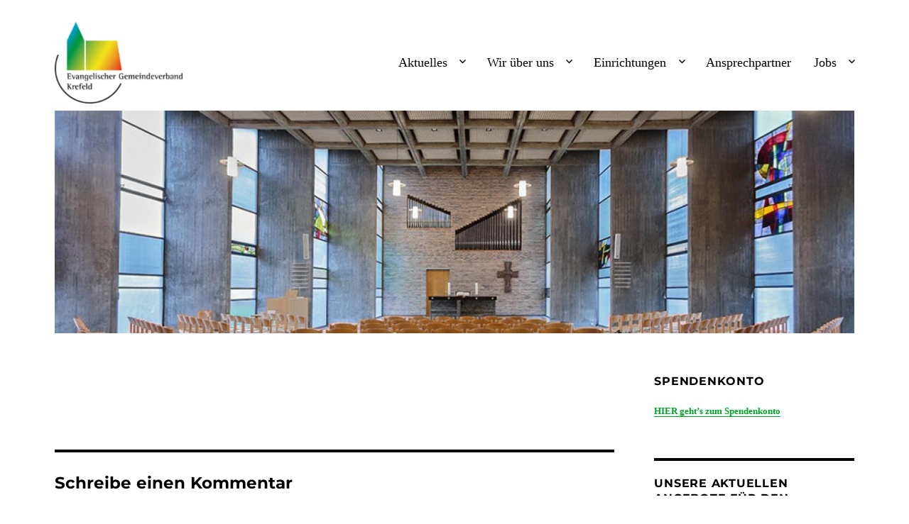

--- FILE ---
content_type: text/html; charset=UTF-8
request_url: https://www.gemeindeverband-krefeld.de/parishes/122-am-herbertzhof/
body_size: 12303
content:
<!DOCTYPE html>
<html lang="de" class="no-js">
<head>
	<meta charset="UTF-8">
	<meta name="viewport" content="width=device-width, initial-scale=1.0">
	<link rel="profile" href="https://gmpg.org/xfn/11">
		<link rel="pingback" href="https://www.gemeindeverband-krefeld.de/xmlrpc.php">
		<script>(function(html){html.className = html.className.replace(/\bno-js\b/,'js')})(document.documentElement);</script>
<meta name='robots' content='index, follow, max-image-preview:large, max-snippet:-1, max-video-preview:-1' />
	<style>img:is([sizes="auto" i], [sizes^="auto," i]) { contain-intrinsic-size: 3000px 1500px }</style>
	
	<!-- This site is optimized with the Yoast SEO plugin v26.1.1 - https://yoast.com/wordpress/plugins/seo/ -->
	<title>122 Am Herbertzhof -</title>
	<link rel="canonical" href="https://www.gemeindeverband-krefeld.de/parishes/122-am-herbertzhof/" />
	<meta property="og:locale" content="de_DE" />
	<meta property="og:type" content="article" />
	<meta property="og:title" content="122 Am Herbertzhof -" />
	<meta property="og:url" content="https://www.gemeindeverband-krefeld.de/parishes/122-am-herbertzhof/" />
	<meta name="twitter:card" content="summary_large_image" />
	<script type="application/ld+json" class="yoast-schema-graph">{"@context":"https://schema.org","@graph":[{"@type":"WebPage","@id":"https://www.gemeindeverband-krefeld.de/parishes/122-am-herbertzhof/","url":"https://www.gemeindeverband-krefeld.de/parishes/122-am-herbertzhof/","name":"122 Am Herbertzhof -","isPartOf":{"@id":"https://www.gemeindeverband-krefeld.de/#website"},"datePublished":"2022-12-07T13:12:57+00:00","breadcrumb":{"@id":"https://www.gemeindeverband-krefeld.de/parishes/122-am-herbertzhof/#breadcrumb"},"inLanguage":"de","potentialAction":[{"@type":"ReadAction","target":["https://www.gemeindeverband-krefeld.de/parishes/122-am-herbertzhof/"]}]},{"@type":"BreadcrumbList","@id":"https://www.gemeindeverband-krefeld.de/parishes/122-am-herbertzhof/#breadcrumb","itemListElement":[{"@type":"ListItem","position":1,"name":"Startseite","item":"https://www.gemeindeverband-krefeld.de/"},{"@type":"ListItem","position":2,"name":"Parishes","item":"https://www.gemeindeverband-krefeld.de/parishes/"},{"@type":"ListItem","position":3,"name":"122 Am Herbertzhof"}]},{"@type":"WebSite","@id":"https://www.gemeindeverband-krefeld.de/#website","url":"https://www.gemeindeverband-krefeld.de/","name":"","description":"","publisher":{"@id":"https://www.gemeindeverband-krefeld.de/#organization"},"potentialAction":[{"@type":"SearchAction","target":{"@type":"EntryPoint","urlTemplate":"https://www.gemeindeverband-krefeld.de/?s={search_term_string}"},"query-input":{"@type":"PropertyValueSpecification","valueRequired":true,"valueName":"search_term_string"}}],"inLanguage":"de"},{"@type":"Organization","@id":"https://www.gemeindeverband-krefeld.de/#organization","name":"Ev. Gemeindeverband Krefeld","url":"https://www.gemeindeverband-krefeld.de/","logo":{"@type":"ImageObject","inLanguage":"de","@id":"https://www.gemeindeverband-krefeld.de/#/schema/logo/image/","url":"https://www.gemeindeverband-krefeld.de/wp-content/uploads/2019/05/evangelischer-gemeindeverband-krefeld.png","contentUrl":"https://www.gemeindeverband-krefeld.de/wp-content/uploads/2019/05/evangelischer-gemeindeverband-krefeld.png","width":216,"height":138,"caption":"Ev. Gemeindeverband Krefeld"},"image":{"@id":"https://www.gemeindeverband-krefeld.de/#/schema/logo/image/"}}]}</script>
	<!-- / Yoast SEO plugin. -->


<link rel="alternate" type="application/rss+xml" title=" &raquo; Feed" href="https://www.gemeindeverband-krefeld.de/feed/" />
<link rel="alternate" type="application/rss+xml" title=" &raquo; Kommentar-Feed" href="https://www.gemeindeverband-krefeld.de/comments/feed/" />
<link rel="alternate" type="application/rss+xml" title=" &raquo; 122 Am Herbertzhof-Kommentar-Feed" href="https://www.gemeindeverband-krefeld.de/parishes/122-am-herbertzhof/feed/" />
<script>
window._wpemojiSettings = {"baseUrl":"https:\/\/s.w.org\/images\/core\/emoji\/16.0.1\/72x72\/","ext":".png","svgUrl":"https:\/\/s.w.org\/images\/core\/emoji\/16.0.1\/svg\/","svgExt":".svg","source":{"concatemoji":"https:\/\/www.gemeindeverband-krefeld.de\/wp-includes\/js\/wp-emoji-release.min.js?ver=6.8.3"}};
/*! This file is auto-generated */
!function(s,n){var o,i,e;function c(e){try{var t={supportTests:e,timestamp:(new Date).valueOf()};sessionStorage.setItem(o,JSON.stringify(t))}catch(e){}}function p(e,t,n){e.clearRect(0,0,e.canvas.width,e.canvas.height),e.fillText(t,0,0);var t=new Uint32Array(e.getImageData(0,0,e.canvas.width,e.canvas.height).data),a=(e.clearRect(0,0,e.canvas.width,e.canvas.height),e.fillText(n,0,0),new Uint32Array(e.getImageData(0,0,e.canvas.width,e.canvas.height).data));return t.every(function(e,t){return e===a[t]})}function u(e,t){e.clearRect(0,0,e.canvas.width,e.canvas.height),e.fillText(t,0,0);for(var n=e.getImageData(16,16,1,1),a=0;a<n.data.length;a++)if(0!==n.data[a])return!1;return!0}function f(e,t,n,a){switch(t){case"flag":return n(e,"\ud83c\udff3\ufe0f\u200d\u26a7\ufe0f","\ud83c\udff3\ufe0f\u200b\u26a7\ufe0f")?!1:!n(e,"\ud83c\udde8\ud83c\uddf6","\ud83c\udde8\u200b\ud83c\uddf6")&&!n(e,"\ud83c\udff4\udb40\udc67\udb40\udc62\udb40\udc65\udb40\udc6e\udb40\udc67\udb40\udc7f","\ud83c\udff4\u200b\udb40\udc67\u200b\udb40\udc62\u200b\udb40\udc65\u200b\udb40\udc6e\u200b\udb40\udc67\u200b\udb40\udc7f");case"emoji":return!a(e,"\ud83e\udedf")}return!1}function g(e,t,n,a){var r="undefined"!=typeof WorkerGlobalScope&&self instanceof WorkerGlobalScope?new OffscreenCanvas(300,150):s.createElement("canvas"),o=r.getContext("2d",{willReadFrequently:!0}),i=(o.textBaseline="top",o.font="600 32px Arial",{});return e.forEach(function(e){i[e]=t(o,e,n,a)}),i}function t(e){var t=s.createElement("script");t.src=e,t.defer=!0,s.head.appendChild(t)}"undefined"!=typeof Promise&&(o="wpEmojiSettingsSupports",i=["flag","emoji"],n.supports={everything:!0,everythingExceptFlag:!0},e=new Promise(function(e){s.addEventListener("DOMContentLoaded",e,{once:!0})}),new Promise(function(t){var n=function(){try{var e=JSON.parse(sessionStorage.getItem(o));if("object"==typeof e&&"number"==typeof e.timestamp&&(new Date).valueOf()<e.timestamp+604800&&"object"==typeof e.supportTests)return e.supportTests}catch(e){}return null}();if(!n){if("undefined"!=typeof Worker&&"undefined"!=typeof OffscreenCanvas&&"undefined"!=typeof URL&&URL.createObjectURL&&"undefined"!=typeof Blob)try{var e="postMessage("+g.toString()+"("+[JSON.stringify(i),f.toString(),p.toString(),u.toString()].join(",")+"));",a=new Blob([e],{type:"text/javascript"}),r=new Worker(URL.createObjectURL(a),{name:"wpTestEmojiSupports"});return void(r.onmessage=function(e){c(n=e.data),r.terminate(),t(n)})}catch(e){}c(n=g(i,f,p,u))}t(n)}).then(function(e){for(var t in e)n.supports[t]=e[t],n.supports.everything=n.supports.everything&&n.supports[t],"flag"!==t&&(n.supports.everythingExceptFlag=n.supports.everythingExceptFlag&&n.supports[t]);n.supports.everythingExceptFlag=n.supports.everythingExceptFlag&&!n.supports.flag,n.DOMReady=!1,n.readyCallback=function(){n.DOMReady=!0}}).then(function(){return e}).then(function(){var e;n.supports.everything||(n.readyCallback(),(e=n.source||{}).concatemoji?t(e.concatemoji):e.wpemoji&&e.twemoji&&(t(e.twemoji),t(e.wpemoji)))}))}((window,document),window._wpemojiSettings);
</script>
<style id='wp-emoji-styles-inline-css'>

	img.wp-smiley, img.emoji {
		display: inline !important;
		border: none !important;
		box-shadow: none !important;
		height: 1em !important;
		width: 1em !important;
		margin: 0 0.07em !important;
		vertical-align: -0.1em !important;
		background: none !important;
		padding: 0 !important;
	}
</style>
<link rel='stylesheet' id='wp-block-library-css' href='https://www.gemeindeverband-krefeld.de/wp-includes/css/dist/block-library/style.min.css?ver=6.8.3' media='all' />
<style id='wp-block-library-theme-inline-css'>
.wp-block-audio :where(figcaption){color:#555;font-size:13px;text-align:center}.is-dark-theme .wp-block-audio :where(figcaption){color:#ffffffa6}.wp-block-audio{margin:0 0 1em}.wp-block-code{border:1px solid #ccc;border-radius:4px;font-family:Menlo,Consolas,monaco,monospace;padding:.8em 1em}.wp-block-embed :where(figcaption){color:#555;font-size:13px;text-align:center}.is-dark-theme .wp-block-embed :where(figcaption){color:#ffffffa6}.wp-block-embed{margin:0 0 1em}.blocks-gallery-caption{color:#555;font-size:13px;text-align:center}.is-dark-theme .blocks-gallery-caption{color:#ffffffa6}:root :where(.wp-block-image figcaption){color:#555;font-size:13px;text-align:center}.is-dark-theme :root :where(.wp-block-image figcaption){color:#ffffffa6}.wp-block-image{margin:0 0 1em}.wp-block-pullquote{border-bottom:4px solid;border-top:4px solid;color:currentColor;margin-bottom:1.75em}.wp-block-pullquote cite,.wp-block-pullquote footer,.wp-block-pullquote__citation{color:currentColor;font-size:.8125em;font-style:normal;text-transform:uppercase}.wp-block-quote{border-left:.25em solid;margin:0 0 1.75em;padding-left:1em}.wp-block-quote cite,.wp-block-quote footer{color:currentColor;font-size:.8125em;font-style:normal;position:relative}.wp-block-quote:where(.has-text-align-right){border-left:none;border-right:.25em solid;padding-left:0;padding-right:1em}.wp-block-quote:where(.has-text-align-center){border:none;padding-left:0}.wp-block-quote.is-large,.wp-block-quote.is-style-large,.wp-block-quote:where(.is-style-plain){border:none}.wp-block-search .wp-block-search__label{font-weight:700}.wp-block-search__button{border:1px solid #ccc;padding:.375em .625em}:where(.wp-block-group.has-background){padding:1.25em 2.375em}.wp-block-separator.has-css-opacity{opacity:.4}.wp-block-separator{border:none;border-bottom:2px solid;margin-left:auto;margin-right:auto}.wp-block-separator.has-alpha-channel-opacity{opacity:1}.wp-block-separator:not(.is-style-wide):not(.is-style-dots){width:100px}.wp-block-separator.has-background:not(.is-style-dots){border-bottom:none;height:1px}.wp-block-separator.has-background:not(.is-style-wide):not(.is-style-dots){height:2px}.wp-block-table{margin:0 0 1em}.wp-block-table td,.wp-block-table th{word-break:normal}.wp-block-table :where(figcaption){color:#555;font-size:13px;text-align:center}.is-dark-theme .wp-block-table :where(figcaption){color:#ffffffa6}.wp-block-video :where(figcaption){color:#555;font-size:13px;text-align:center}.is-dark-theme .wp-block-video :where(figcaption){color:#ffffffa6}.wp-block-video{margin:0 0 1em}:root :where(.wp-block-template-part.has-background){margin-bottom:0;margin-top:0;padding:1.25em 2.375em}
</style>
<style id='classic-theme-styles-inline-css'>
/*! This file is auto-generated */
.wp-block-button__link{color:#fff;background-color:#32373c;border-radius:9999px;box-shadow:none;text-decoration:none;padding:calc(.667em + 2px) calc(1.333em + 2px);font-size:1.125em}.wp-block-file__button{background:#32373c;color:#fff;text-decoration:none}
</style>
<style id='global-styles-inline-css'>
:root{--wp--preset--aspect-ratio--square: 1;--wp--preset--aspect-ratio--4-3: 4/3;--wp--preset--aspect-ratio--3-4: 3/4;--wp--preset--aspect-ratio--3-2: 3/2;--wp--preset--aspect-ratio--2-3: 2/3;--wp--preset--aspect-ratio--16-9: 16/9;--wp--preset--aspect-ratio--9-16: 9/16;--wp--preset--color--black: #000000;--wp--preset--color--cyan-bluish-gray: #abb8c3;--wp--preset--color--white: #fff;--wp--preset--color--pale-pink: #f78da7;--wp--preset--color--vivid-red: #cf2e2e;--wp--preset--color--luminous-vivid-orange: #ff6900;--wp--preset--color--luminous-vivid-amber: #fcb900;--wp--preset--color--light-green-cyan: #7bdcb5;--wp--preset--color--vivid-green-cyan: #00d084;--wp--preset--color--pale-cyan-blue: #8ed1fc;--wp--preset--color--vivid-cyan-blue: #0693e3;--wp--preset--color--vivid-purple: #9b51e0;--wp--preset--color--dark-gray: #1a1a1a;--wp--preset--color--medium-gray: #686868;--wp--preset--color--light-gray: #e5e5e5;--wp--preset--color--blue-gray: #4d545c;--wp--preset--color--bright-blue: #007acc;--wp--preset--color--light-blue: #9adffd;--wp--preset--color--dark-brown: #402b30;--wp--preset--color--medium-brown: #774e24;--wp--preset--color--dark-red: #640c1f;--wp--preset--color--bright-red: #ff675f;--wp--preset--color--yellow: #ffef8e;--wp--preset--gradient--vivid-cyan-blue-to-vivid-purple: linear-gradient(135deg,rgba(6,147,227,1) 0%,rgb(155,81,224) 100%);--wp--preset--gradient--light-green-cyan-to-vivid-green-cyan: linear-gradient(135deg,rgb(122,220,180) 0%,rgb(0,208,130) 100%);--wp--preset--gradient--luminous-vivid-amber-to-luminous-vivid-orange: linear-gradient(135deg,rgba(252,185,0,1) 0%,rgba(255,105,0,1) 100%);--wp--preset--gradient--luminous-vivid-orange-to-vivid-red: linear-gradient(135deg,rgba(255,105,0,1) 0%,rgb(207,46,46) 100%);--wp--preset--gradient--very-light-gray-to-cyan-bluish-gray: linear-gradient(135deg,rgb(238,238,238) 0%,rgb(169,184,195) 100%);--wp--preset--gradient--cool-to-warm-spectrum: linear-gradient(135deg,rgb(74,234,220) 0%,rgb(151,120,209) 20%,rgb(207,42,186) 40%,rgb(238,44,130) 60%,rgb(251,105,98) 80%,rgb(254,248,76) 100%);--wp--preset--gradient--blush-light-purple: linear-gradient(135deg,rgb(255,206,236) 0%,rgb(152,150,240) 100%);--wp--preset--gradient--blush-bordeaux: linear-gradient(135deg,rgb(254,205,165) 0%,rgb(254,45,45) 50%,rgb(107,0,62) 100%);--wp--preset--gradient--luminous-dusk: linear-gradient(135deg,rgb(255,203,112) 0%,rgb(199,81,192) 50%,rgb(65,88,208) 100%);--wp--preset--gradient--pale-ocean: linear-gradient(135deg,rgb(255,245,203) 0%,rgb(182,227,212) 50%,rgb(51,167,181) 100%);--wp--preset--gradient--electric-grass: linear-gradient(135deg,rgb(202,248,128) 0%,rgb(113,206,126) 100%);--wp--preset--gradient--midnight: linear-gradient(135deg,rgb(2,3,129) 0%,rgb(40,116,252) 100%);--wp--preset--font-size--small: 13px;--wp--preset--font-size--medium: 20px;--wp--preset--font-size--large: 36px;--wp--preset--font-size--x-large: 42px;--wp--preset--spacing--20: 0.44rem;--wp--preset--spacing--30: 0.67rem;--wp--preset--spacing--40: 1rem;--wp--preset--spacing--50: 1.5rem;--wp--preset--spacing--60: 2.25rem;--wp--preset--spacing--70: 3.38rem;--wp--preset--spacing--80: 5.06rem;--wp--preset--shadow--natural: 6px 6px 9px rgba(0, 0, 0, 0.2);--wp--preset--shadow--deep: 12px 12px 50px rgba(0, 0, 0, 0.4);--wp--preset--shadow--sharp: 6px 6px 0px rgba(0, 0, 0, 0.2);--wp--preset--shadow--outlined: 6px 6px 0px -3px rgba(255, 255, 255, 1), 6px 6px rgba(0, 0, 0, 1);--wp--preset--shadow--crisp: 6px 6px 0px rgba(0, 0, 0, 1);}:where(.is-layout-flex){gap: 0.5em;}:where(.is-layout-grid){gap: 0.5em;}body .is-layout-flex{display: flex;}.is-layout-flex{flex-wrap: wrap;align-items: center;}.is-layout-flex > :is(*, div){margin: 0;}body .is-layout-grid{display: grid;}.is-layout-grid > :is(*, div){margin: 0;}:where(.wp-block-columns.is-layout-flex){gap: 2em;}:where(.wp-block-columns.is-layout-grid){gap: 2em;}:where(.wp-block-post-template.is-layout-flex){gap: 1.25em;}:where(.wp-block-post-template.is-layout-grid){gap: 1.25em;}.has-black-color{color: var(--wp--preset--color--black) !important;}.has-cyan-bluish-gray-color{color: var(--wp--preset--color--cyan-bluish-gray) !important;}.has-white-color{color: var(--wp--preset--color--white) !important;}.has-pale-pink-color{color: var(--wp--preset--color--pale-pink) !important;}.has-vivid-red-color{color: var(--wp--preset--color--vivid-red) !important;}.has-luminous-vivid-orange-color{color: var(--wp--preset--color--luminous-vivid-orange) !important;}.has-luminous-vivid-amber-color{color: var(--wp--preset--color--luminous-vivid-amber) !important;}.has-light-green-cyan-color{color: var(--wp--preset--color--light-green-cyan) !important;}.has-vivid-green-cyan-color{color: var(--wp--preset--color--vivid-green-cyan) !important;}.has-pale-cyan-blue-color{color: var(--wp--preset--color--pale-cyan-blue) !important;}.has-vivid-cyan-blue-color{color: var(--wp--preset--color--vivid-cyan-blue) !important;}.has-vivid-purple-color{color: var(--wp--preset--color--vivid-purple) !important;}.has-black-background-color{background-color: var(--wp--preset--color--black) !important;}.has-cyan-bluish-gray-background-color{background-color: var(--wp--preset--color--cyan-bluish-gray) !important;}.has-white-background-color{background-color: var(--wp--preset--color--white) !important;}.has-pale-pink-background-color{background-color: var(--wp--preset--color--pale-pink) !important;}.has-vivid-red-background-color{background-color: var(--wp--preset--color--vivid-red) !important;}.has-luminous-vivid-orange-background-color{background-color: var(--wp--preset--color--luminous-vivid-orange) !important;}.has-luminous-vivid-amber-background-color{background-color: var(--wp--preset--color--luminous-vivid-amber) !important;}.has-light-green-cyan-background-color{background-color: var(--wp--preset--color--light-green-cyan) !important;}.has-vivid-green-cyan-background-color{background-color: var(--wp--preset--color--vivid-green-cyan) !important;}.has-pale-cyan-blue-background-color{background-color: var(--wp--preset--color--pale-cyan-blue) !important;}.has-vivid-cyan-blue-background-color{background-color: var(--wp--preset--color--vivid-cyan-blue) !important;}.has-vivid-purple-background-color{background-color: var(--wp--preset--color--vivid-purple) !important;}.has-black-border-color{border-color: var(--wp--preset--color--black) !important;}.has-cyan-bluish-gray-border-color{border-color: var(--wp--preset--color--cyan-bluish-gray) !important;}.has-white-border-color{border-color: var(--wp--preset--color--white) !important;}.has-pale-pink-border-color{border-color: var(--wp--preset--color--pale-pink) !important;}.has-vivid-red-border-color{border-color: var(--wp--preset--color--vivid-red) !important;}.has-luminous-vivid-orange-border-color{border-color: var(--wp--preset--color--luminous-vivid-orange) !important;}.has-luminous-vivid-amber-border-color{border-color: var(--wp--preset--color--luminous-vivid-amber) !important;}.has-light-green-cyan-border-color{border-color: var(--wp--preset--color--light-green-cyan) !important;}.has-vivid-green-cyan-border-color{border-color: var(--wp--preset--color--vivid-green-cyan) !important;}.has-pale-cyan-blue-border-color{border-color: var(--wp--preset--color--pale-cyan-blue) !important;}.has-vivid-cyan-blue-border-color{border-color: var(--wp--preset--color--vivid-cyan-blue) !important;}.has-vivid-purple-border-color{border-color: var(--wp--preset--color--vivid-purple) !important;}.has-vivid-cyan-blue-to-vivid-purple-gradient-background{background: var(--wp--preset--gradient--vivid-cyan-blue-to-vivid-purple) !important;}.has-light-green-cyan-to-vivid-green-cyan-gradient-background{background: var(--wp--preset--gradient--light-green-cyan-to-vivid-green-cyan) !important;}.has-luminous-vivid-amber-to-luminous-vivid-orange-gradient-background{background: var(--wp--preset--gradient--luminous-vivid-amber-to-luminous-vivid-orange) !important;}.has-luminous-vivid-orange-to-vivid-red-gradient-background{background: var(--wp--preset--gradient--luminous-vivid-orange-to-vivid-red) !important;}.has-very-light-gray-to-cyan-bluish-gray-gradient-background{background: var(--wp--preset--gradient--very-light-gray-to-cyan-bluish-gray) !important;}.has-cool-to-warm-spectrum-gradient-background{background: var(--wp--preset--gradient--cool-to-warm-spectrum) !important;}.has-blush-light-purple-gradient-background{background: var(--wp--preset--gradient--blush-light-purple) !important;}.has-blush-bordeaux-gradient-background{background: var(--wp--preset--gradient--blush-bordeaux) !important;}.has-luminous-dusk-gradient-background{background: var(--wp--preset--gradient--luminous-dusk) !important;}.has-pale-ocean-gradient-background{background: var(--wp--preset--gradient--pale-ocean) !important;}.has-electric-grass-gradient-background{background: var(--wp--preset--gradient--electric-grass) !important;}.has-midnight-gradient-background{background: var(--wp--preset--gradient--midnight) !important;}.has-small-font-size{font-size: var(--wp--preset--font-size--small) !important;}.has-medium-font-size{font-size: var(--wp--preset--font-size--medium) !important;}.has-large-font-size{font-size: var(--wp--preset--font-size--large) !important;}.has-x-large-font-size{font-size: var(--wp--preset--font-size--x-large) !important;}
:where(.wp-block-post-template.is-layout-flex){gap: 1.25em;}:where(.wp-block-post-template.is-layout-grid){gap: 1.25em;}
:where(.wp-block-columns.is-layout-flex){gap: 2em;}:where(.wp-block-columns.is-layout-grid){gap: 2em;}
:root :where(.wp-block-pullquote){font-size: 1.5em;line-height: 1.6;}
</style>
<link rel='stylesheet' id='ditty-displays-css' href='https://usercontent.one/wp/www.gemeindeverband-krefeld.de/wp-content/plugins/ditty-news-ticker/build/dittyDisplays.css?ver=3.1.59&media=1760449981' media='all' />
<link rel='stylesheet' id='font-awesome-css' href='https://usercontent.one/wp/www.gemeindeverband-krefeld.de/wp-content/themes/twentysixteen-child/css/font-awesome-4.7.0/css/font-awesome.min.css?media=1760449981?ver=20241005' media='all' />
<link rel='stylesheet' id='search-component-css' href='https://usercontent.one/wp/www.gemeindeverband-krefeld.de/wp-content/themes/twentysixteen-child/css/search-component.css?media=1760449981?ver=20221130' media='all' />
<link rel='stylesheet' id='custom-style-css' href='https://usercontent.one/wp/www.gemeindeverband-krefeld.de/wp-content/themes/twentysixteen-child/css/custom-style.css?media=1760449981?ver=20221130' media='all' />
<link rel='stylesheet' id='twentysixteen-css' href='https://usercontent.one/wp/www.gemeindeverband-krefeld.de/wp-content/themes/twentysixteen/style.css?ver=6.8.3&media=1760449981' media='all' />
<link rel='stylesheet' id='twentysixteen-fonts-css' href='https://usercontent.one/wp/www.gemeindeverband-krefeld.de/wp-content/themes/twentysixteen/fonts/merriweather-plus-montserrat-plus-inconsolata.css?media=1760449981?ver=20230328' media='all' />
<link rel='stylesheet' id='genericons-css' href='https://usercontent.one/wp/www.gemeindeverband-krefeld.de/wp-content/themes/twentysixteen/genericons/genericons.css?media=1760449981?ver=20201208' media='all' />
<link rel='stylesheet' id='twentysixteen-style-css' href='https://usercontent.one/wp/www.gemeindeverband-krefeld.de/wp-content/themes/twentysixteen-child/style.css?media=1760449981?ver=20250715' media='all' />
<style id='twentysixteen-style-inline-css'>

		/* Custom Link Color */
		.menu-toggle:hover,
		.menu-toggle:focus,
		a,
		.main-navigation a:hover,
		.main-navigation a:focus,
		.dropdown-toggle:hover,
		.dropdown-toggle:focus,
		.social-navigation a:hover:before,
		.social-navigation a:focus:before,
		.post-navigation a:hover .post-title,
		.post-navigation a:focus .post-title,
		.tagcloud a:hover,
		.tagcloud a:focus,
		.site-branding .site-title a:hover,
		.site-branding .site-title a:focus,
		.entry-title a:hover,
		.entry-title a:focus,
		.entry-footer a:hover,
		.entry-footer a:focus,
		.comment-metadata a:hover,
		.comment-metadata a:focus,
		.pingback .comment-edit-link:hover,
		.pingback .comment-edit-link:focus,
		.comment-reply-link,
		.comment-reply-link:hover,
		.comment-reply-link:focus,
		.required,
		.site-info a:hover,
		.site-info a:focus {
			color: #00a328;
		}

		mark,
		ins,
		button:hover,
		button:focus,
		input[type="button"]:hover,
		input[type="button"]:focus,
		input[type="reset"]:hover,
		input[type="reset"]:focus,
		input[type="submit"]:hover,
		input[type="submit"]:focus,
		.pagination .prev:hover,
		.pagination .prev:focus,
		.pagination .next:hover,
		.pagination .next:focus,
		.widget_calendar tbody a,
		.page-links a:hover,
		.page-links a:focus {
			background-color: #00a328;
		}

		input[type="date"]:focus,
		input[type="time"]:focus,
		input[type="datetime-local"]:focus,
		input[type="week"]:focus,
		input[type="month"]:focus,
		input[type="text"]:focus,
		input[type="email"]:focus,
		input[type="url"]:focus,
		input[type="password"]:focus,
		input[type="search"]:focus,
		input[type="tel"]:focus,
		input[type="number"]:focus,
		textarea:focus,
		.tagcloud a:hover,
		.tagcloud a:focus,
		.menu-toggle:hover,
		.menu-toggle:focus {
			border-color: #00a328;
		}

		@media screen and (min-width: 56.875em) {
			.main-navigation li:hover > a,
			.main-navigation li.focus > a {
				color: #00a328;
			}
		}
	

		/* Custom Main Text Color */
		body,
		blockquote cite,
		blockquote small,
		.main-navigation a,
		.menu-toggle,
		.dropdown-toggle,
		.social-navigation a,
		.post-navigation a,
		.pagination a:hover,
		.pagination a:focus,
		.widget-title a,
		.site-branding .site-title a,
		.entry-title a,
		.page-links > .page-links-title,
		.comment-author,
		.comment-reply-title small a:hover,
		.comment-reply-title small a:focus {
			color: #000000
		}

		blockquote,
		.menu-toggle.toggled-on,
		.menu-toggle.toggled-on:hover,
		.menu-toggle.toggled-on:focus,
		.post-navigation,
		.post-navigation div + div,
		.pagination,
		.widget,
		.page-header,
		.page-links a,
		.comments-title,
		.comment-reply-title {
			border-color: #000000;
		}

		button,
		button[disabled]:hover,
		button[disabled]:focus,
		input[type="button"],
		input[type="button"][disabled]:hover,
		input[type="button"][disabled]:focus,
		input[type="reset"],
		input[type="reset"][disabled]:hover,
		input[type="reset"][disabled]:focus,
		input[type="submit"],
		input[type="submit"][disabled]:hover,
		input[type="submit"][disabled]:focus,
		.menu-toggle.toggled-on,
		.menu-toggle.toggled-on:hover,
		.menu-toggle.toggled-on:focus,
		.pagination:before,
		.pagination:after,
		.pagination .prev,
		.pagination .next,
		.page-links a {
			background-color: #000000;
		}

		/* Border Color */
		fieldset,
		pre,
		abbr,
		acronym,
		table,
		th,
		td,
		input[type="date"],
		input[type="time"],
		input[type="datetime-local"],
		input[type="week"],
		input[type="month"],
		input[type="text"],
		input[type="email"],
		input[type="url"],
		input[type="password"],
		input[type="search"],
		input[type="tel"],
		input[type="number"],
		textarea,
		.main-navigation li,
		.main-navigation .primary-menu,
		.menu-toggle,
		.dropdown-toggle:after,
		.social-navigation a,
		.image-navigation,
		.comment-navigation,
		.tagcloud a,
		.entry-content,
		.entry-summary,
		.page-links a,
		.page-links > span,
		.comment-list article,
		.comment-list .pingback,
		.comment-list .trackback,
		.comment-reply-link,
		.no-comments,
		.widecolumn .mu_register .mu_alert {
			border-color: #000000; /* Fallback for IE7 and IE8 */
			border-color: rgba( 0, 0, 0, 0.2);
		}

		hr,
		code {
			background-color: #000000; /* Fallback for IE7 and IE8 */
			background-color: rgba( 0, 0, 0, 0.2);
		}

		@media screen and (min-width: 56.875em) {
			.main-navigation ul ul,
			.main-navigation ul ul li {
				border-color: rgba( 0, 0, 0, 0.2);
			}

			.main-navigation ul ul:before {
				border-top-color: rgba( 0, 0, 0, 0.2);
				border-bottom-color: rgba( 0, 0, 0, 0.2);
			}
		}
	
</style>
<link rel='stylesheet' id='twentysixteen-block-style-css' href='https://usercontent.one/wp/www.gemeindeverband-krefeld.de/wp-content/themes/twentysixteen/css/blocks.css?media=1760449981?ver=20240817' media='all' />
<!--[if lt IE 10]>
<link rel='stylesheet' id='twentysixteen-ie-css' href='https://usercontent.one/wp/www.gemeindeverband-krefeld.de/wp-content/themes/twentysixteen/css/ie.css?media=1760449981?ver=20170530' media='all' />
<![endif]-->
<!--[if lt IE 9]>
<link rel='stylesheet' id='twentysixteen-ie8-css' href='https://usercontent.one/wp/www.gemeindeverband-krefeld.de/wp-content/themes/twentysixteen/css/ie8.css?media=1760449981?ver=20170530' media='all' />
<![endif]-->
<!--[if lt IE 8]>
<link rel='stylesheet' id='twentysixteen-ie7-css' href='https://usercontent.one/wp/www.gemeindeverband-krefeld.de/wp-content/themes/twentysixteen/css/ie7.css?media=1760449981?ver=20170530' media='all' />
<![endif]-->
<script id="search-component-js-extra">
var theme_config = "{\"siteUrl\":\"https:\\\/\\\/www.gemeindeverband-krefeld.de\",\"ajaxUrl\":\"https:\\\/\\\/www.gemeindeverband-krefeld.de\\\/wp-admin\\\/admin-ajax.php\",\"nonce\":\"e2bb1700c0\"}";
</script>
<script src="https://usercontent.one/wp/www.gemeindeverband-krefeld.de/wp-content/themes/twentysixteen-child/js/search-component.js?media=1760449981?ver=1" id="search-component-js"></script>
<!--[if lt IE 9]>
<script src="https://usercontent.one/wp/www.gemeindeverband-krefeld.de/wp-content/themes/twentysixteen/js/html5.js?ver=3.7.3&media=1760449981" id="twentysixteen-html5-js"></script>
<![endif]-->
<script src="https://www.gemeindeverband-krefeld.de/wp-includes/js/jquery/jquery.min.js?ver=3.7.1" id="jquery-core-js"></script>
<script src="https://www.gemeindeverband-krefeld.de/wp-includes/js/jquery/jquery-migrate.min.js?ver=3.4.1" id="jquery-migrate-js"></script>
<script id="twentysixteen-script-js-extra">
var screenReaderText = {"expand":"Untermen\u00fc \u00f6ffnen","collapse":"Untermen\u00fc schlie\u00dfen"};
</script>
<script src="https://usercontent.one/wp/www.gemeindeverband-krefeld.de/wp-content/themes/twentysixteen/js/functions.js?media=1760449981?ver=20230629" id="twentysixteen-script-js" defer data-wp-strategy="defer"></script>
<link rel="https://api.w.org/" href="https://www.gemeindeverband-krefeld.de/wp-json/" /><link rel="EditURI" type="application/rsd+xml" title="RSD" href="https://www.gemeindeverband-krefeld.de/xmlrpc.php?rsd" />
<meta name="generator" content="WordPress 6.8.3" />
<link rel='shortlink' href='https://www.gemeindeverband-krefeld.de/?p=6185' />
<link rel="alternate" title="oEmbed (JSON)" type="application/json+oembed" href="https://www.gemeindeverband-krefeld.de/wp-json/oembed/1.0/embed?url=https%3A%2F%2Fwww.gemeindeverband-krefeld.de%2Fparishes%2F122-am-herbertzhof%2F" />
<link rel="alternate" title="oEmbed (XML)" type="text/xml+oembed" href="https://www.gemeindeverband-krefeld.de/wp-json/oembed/1.0/embed?url=https%3A%2F%2Fwww.gemeindeverband-krefeld.de%2Fparishes%2F122-am-herbertzhof%2F&#038;format=xml" />
<style>[class*=" icon-oc-"],[class^=icon-oc-]{speak:none;font-style:normal;font-weight:400;font-variant:normal;text-transform:none;line-height:1;-webkit-font-smoothing:antialiased;-moz-osx-font-smoothing:grayscale}.icon-oc-one-com-white-32px-fill:before{content:"901"}.icon-oc-one-com:before{content:"900"}#one-com-icon,.toplevel_page_onecom-wp .wp-menu-image{speak:none;display:flex;align-items:center;justify-content:center;text-transform:none;line-height:1;-webkit-font-smoothing:antialiased;-moz-osx-font-smoothing:grayscale}.onecom-wp-admin-bar-item>a,.toplevel_page_onecom-wp>.wp-menu-name{font-size:16px;font-weight:400;line-height:1}.toplevel_page_onecom-wp>.wp-menu-name img{width:69px;height:9px;}.wp-submenu-wrap.wp-submenu>.wp-submenu-head>img{width:88px;height:auto}.onecom-wp-admin-bar-item>a img{height:7px!important}.onecom-wp-admin-bar-item>a img,.toplevel_page_onecom-wp>.wp-menu-name img{opacity:.8}.onecom-wp-admin-bar-item.hover>a img,.toplevel_page_onecom-wp.wp-has-current-submenu>.wp-menu-name img,li.opensub>a.toplevel_page_onecom-wp>.wp-menu-name img{opacity:1}#one-com-icon:before,.onecom-wp-admin-bar-item>a:before,.toplevel_page_onecom-wp>.wp-menu-image:before{content:'';position:static!important;background-color:rgba(240,245,250,.4);border-radius:102px;width:18px;height:18px;padding:0!important}.onecom-wp-admin-bar-item>a:before{width:14px;height:14px}.onecom-wp-admin-bar-item.hover>a:before,.toplevel_page_onecom-wp.opensub>a>.wp-menu-image:before,.toplevel_page_onecom-wp.wp-has-current-submenu>.wp-menu-image:before{background-color:#76b82a}.onecom-wp-admin-bar-item>a{display:inline-flex!important;align-items:center;justify-content:center}#one-com-logo-wrapper{font-size:4em}#one-com-icon{vertical-align:middle}.imagify-welcome{display:none !important;}</style>		<style type="text/css" id="twentysixteen-header-css">
		.site-branding {
			margin: 0 auto 0 0;
		}

		.site-branding .site-title,
		.site-description {
			clip-path: inset(50%);
			position: absolute;
		}
		</style>
		<style type="text/css">.blue-message {
background: none repeat scroll 0 0 #3399ff;
color: #ffffff;
text-shadow: none;
font-size: 14px;
line-height: 24px;
padding: 10px;
} 
.green-message {
background: none repeat scroll 0 0 #8cc14c;
color: #ffffff;
text-shadow: none;
font-size: 14px;
line-height: 24px;
padding: 10px;
} 
.orange-message {
background: none repeat scroll 0 0 #faa732;
color: #ffffff;
text-shadow: none;
font-size: 14px;
line-height: 24px;
padding: 10px;
} 
.red-message {
background: none repeat scroll 0 0 #da4d31;
color: #ffffff;
text-shadow: none;
font-size: 14px;
line-height: 24px;
padding: 10px;
} 
.grey-message {
background: none repeat scroll 0 0 #53555c;
color: #ffffff;
text-shadow: none;
font-size: 14px;
line-height: 24px;
padding: 10px;
} 
.left-block {
background: none repeat scroll 0 0px, radial-gradient(ellipse at center center, #ffffff 0%, #f2f2f2 100%) repeat scroll 0 0 rgba(0, 0, 0, 0);
color: #8b8e97;
padding: 10px;
margin: 10px;
float: left;
} 
.right-block {
background: none repeat scroll 0 0px, radial-gradient(ellipse at center center, #ffffff 0%, #f2f2f2 100%) repeat scroll 0 0 rgba(0, 0, 0, 0);
color: #8b8e97;
padding: 10px;
margin: 10px;
float: right;
} 
.blockquotes {
background: none;
border-left: 5px solid #f1f1f1;
color: #8B8E97;
font-size: 14px;
font-style: italic;
line-height: 22px;
padding-left: 15px;
padding: 10px;
width: 60%;
float: left;
} 
</style><script type="text/javascript" id="sns_global_scripts_in_head">$ = jQuery;</script><link rel="icon" href="https://usercontent.one/wp/www.gemeindeverband-krefeld.de/wp-content/uploads/2019/05/evangelischer-gemeindeverband-krefeld.png?media=1760449981" sizes="32x32" />
<link rel="icon" href="https://usercontent.one/wp/www.gemeindeverband-krefeld.de/wp-content/uploads/2019/05/evangelischer-gemeindeverband-krefeld.png?media=1760449981" sizes="192x192" />
<link rel="apple-touch-icon" href="https://usercontent.one/wp/www.gemeindeverband-krefeld.de/wp-content/uploads/2019/05/evangelischer-gemeindeverband-krefeld.png?media=1760449981" />
<meta name="msapplication-TileImage" content="https://usercontent.one/wp/www.gemeindeverband-krefeld.de/wp-content/uploads/2019/05/evangelischer-gemeindeverband-krefeld.png?media=1760449981" />
		<style id="wp-custom-css">
			#masthead {
	padding-bottom: 5px;
	padding-top: 10px;
}

body {
	font-family: 'Calibri'; 
	font-size: 18px; 
}

.main-navigation {
	font-family: 'Calibri'; 
	font-size: 18px;
}

.wp-block-button .wp-block-button__link {
	font-family: 'Calibri'; 
	font-size: 20px;
}

.entry-title {
	display: none;
}

.is-style-squared {
	border: 1px solid black;
	margin-top: 0px; 
}

.wp-block-image {
	margin-bottom: 0px; 
}

.entry-content .wp-block-button__link:hover, .entry-content .wp-block-button__link:focus {
background-color: #98d7f2;
	color: black;
}
body {
	background: #ffffff;
}

.site-footer {
	display: none;
}

.widget_text {
	border-top: 0px;
}

.fullscreen {
	width: 130%; 
}

.site-main {
	margin-bottom: 0px;
}

.abbinder {
	border: 0px;
}

.custom-logo {
	width: 75%;
}

.header-image {
	margin-top: 10px; 
}

.header-image a{
 pointer-events: none;
text-decoration: none;
    }

.kontakt {
	background-color: #eaf7fc;
	padding: 10px; 
}

#sfwa_footer{
	background-color: #f7f7f7;
}

.events .post-thumbnail {
display: none;
}

table.em-calendar td.eventful a, table.em-calendar td.eventful-today a {
	color: #00b1e6;
}

.eventful ul{
list-style: none;
}

.events-table th.event-time {
    width: 150px;
}

.ui-widget-content {
	background: transparent;
}

.ui-widget-header {
	color: black;
	background: transparent;
	border: #dddddd;
}
.fc-right {
	display: none; 
}

.ui-state-highlight, .ui-widget-content .ui-state-highlight, .ui-widget-header .ui-state-highlight {
	background: #dddddd;
	border-color: #dddddd;
}

.fc-today-button {
	display:none;
}

.fc-time {
	display:none;
}
.fc-content {
	background-color: rgb(20, 182, 232);
}

.fc-event {
	border:0px; 
}



.eme_submit_button {
	font-size: 15px;
	padding-top: 3px;
	padding-bottom: 3px;
	width: 120px; 
	text-align: center;
margin-top: 9px; 
}

#eme_filter_form {
	background-color: #f8f8f8;
	padding: 10px; 
	margin-bottom: 5px; 
}

#eme_cat_filter {
	width: 200px; 
}

.ui-accordion {
	font-family: 'Calibri'; 
}

.ui-accordion p{
	font-size: 18px;
}

.advgb-accordion-block {
	font-size: 16px; 
}

.ui-accordion-header {
	background: none;
}

.ui-accordion-header-icon {
}
#eme_customfield_filter1 {
	font-family: 'Calibri'; 
	font-size:16px;
}

#eme_cat_filter {
	font-family: 'Calibri'; 
	font-size:16px;
}

#eme_scope_filter {
	font-family: 'Calibri'; 
	font-size:16px;
}

iframe {
	border: 0px;
}

.pagination::before {
	background-color: transparent;
}

.pagination::after {
	background-color: transparent;
}

.pagination {
	border-top: 1px;
	margin-bottom: 0px;
}

.btn-primary {
	background-color: #00acd3;
}
.kw-table-header {
	background-color: #00acd3;
}

a.kw-kurstitel{
	color: black;
}

.sfwa_footer_area p a{
	margin: 0 7px;
}

label {
font-weight:400 !important;
}
.wp-block-button__link, .wp-block-button__link:visited {color: inherit !important;}

@media(max-width:1024px) {
	p {
		clear:both;
	}
	.wp-block-image .alignright {
		float:left;
		margin-left:0;
	}
}

.wp-block-button .wp-block-button__link {
	box-shadow: none;

	font-weight: 700;
	letter-spacing: 0.046875em;
	line-height: 1;
	padding: 0.84375em 1.3125em 0.78125em;
	text-transform: uppercase;
}
.wp-block-image a {
	display: inherit;
	box-shadow: 0 0px 0
}
.wp-block-button.is-style-squared {
	border: 1px solid black;
}		</style>
		</head>

<body class="wp-singular parishes-template-default single single-parishes postid-6185 custom-background wp-custom-logo wp-embed-responsive wp-theme-twentysixteen wp-child-theme-twentysixteen-child">
<div id="page" class="site">
	<div class="site-inner">
		<a class="skip-link screen-reader-text" href="#content">
			Zum Inhalt springen		</a>

		<header id="masthead" class="site-header">
			<div class="site-header-main">
				<div class="site-branding">
					<a href="https://www.gemeindeverband-krefeld.de/" class="custom-logo-link" rel="home"><img width="240" height="153" src="https://usercontent.one/wp/www.gemeindeverband-krefeld.de/wp-content/uploads/2019/05/cropped-evangelischer-gemeindeverband-krefeld.png?media=1760449981" class="custom-logo" alt="" decoding="async" /></a>																<p class="site-title"><a href="https://www.gemeindeverband-krefeld.de/" rel="home" ></a></p>
										</div><!-- .site-branding -->

									<button id="menu-toggle" class="menu-toggle">Menü</button>

					<div id="site-header-menu" class="site-header-menu">
													<nav id="site-navigation" class="main-navigation" aria-label="Primäres Menü">
								<div class="menu-main-container"><ul id="menu-main" class="primary-menu"><li id="menu-item-2319" class="menu-item menu-item-type-post_type menu-item-object-page menu-item-has-children menu-item-2319"><a href="https://www.gemeindeverband-krefeld.de/aktuelles-3/">Aktuelles</a>
<ul class="sub-menu">
	<li id="menu-item-2548" class="menu-item menu-item-type-post_type menu-item-object-page menu-item-2548"><a href="https://www.gemeindeverband-krefeld.de/spendenkonto/">Spendenkonto</a></li>
</ul>
</li>
<li id="menu-item-764" class="menu-item menu-item-type-post_type menu-item-object-page menu-item-has-children menu-item-764"><a href="https://www.gemeindeverband-krefeld.de/wir-ueber-uns/">Wir über uns</a>
<ul class="sub-menu">
	<li id="menu-item-870" class="menu-item menu-item-type-post_type menu-item-object-page menu-item-870"><a href="https://www.gemeindeverband-krefeld.de/gemeinden/">Gemeinden</a></li>
	<li id="menu-item-869" class="menu-item menu-item-type-post_type menu-item-object-page menu-item-869"><a href="https://www.gemeindeverband-krefeld.de/geschaeftsverteilungsplan/">Geschäftsverteilungsplan</a></li>
	<li id="menu-item-868" class="menu-item menu-item-type-post_type menu-item-object-page menu-item-868"><a href="https://www.gemeindeverband-krefeld.de/organisation/">Organisation</a></li>
	<li id="menu-item-867" class="menu-item menu-item-type-post_type menu-item-object-page menu-item-867"><a href="https://www.gemeindeverband-krefeld.de/satzung/">Satzung</a></li>
</ul>
</li>
<li id="menu-item-763" class="menu-item menu-item-type-post_type menu-item-object-page menu-item-has-children menu-item-763"><a href="https://www.gemeindeverband-krefeld.de/einrichtungen/">Einrichtungen</a>
<ul class="sub-menu">
	<li id="menu-item-3308" class="menu-item menu-item-type-post_type menu-item-object-page menu-item-3308"><a href="https://www.gemeindeverband-krefeld.de/citykirche-krefeld/">Citykirche Krefeld</a></li>
	<li id="menu-item-1034" class="menu-item menu-item-type-post_type menu-item-object-page menu-item-has-children menu-item-1034"><a href="https://www.gemeindeverband-krefeld.de/kindertagesstaetten/">Kindertagesstätten</a>
	<ul class="sub-menu">
		<li id="menu-item-1030" class="menu-item menu-item-type-post_type menu-item-object-page menu-item-1030"><a href="https://www.gemeindeverband-krefeld.de/kita-duelkenerstrasse/">Kita Dülkenerstraße</a></li>
		<li id="menu-item-1029" class="menu-item menu-item-type-post_type menu-item-object-page menu-item-1029"><a href="https://www.gemeindeverband-krefeld.de/kita-breslauerstrasse/">Kita Breslauerstraße</a></li>
		<li id="menu-item-1028" class="menu-item menu-item-type-post_type menu-item-object-page menu-item-1028"><a href="https://www.gemeindeverband-krefeld.de/kita-koelnerstrasse/">Kita Kölnerstraße</a></li>
		<li id="menu-item-1027" class="menu-item menu-item-type-post_type menu-item-object-page menu-item-1027"><a href="https://www.gemeindeverband-krefeld.de/kita-germaniastrasse/">Kita Germaniastraße</a></li>
		<li id="menu-item-1026" class="menu-item menu-item-type-post_type menu-item-object-page menu-item-1026"><a href="https://www.gemeindeverband-krefeld.de/kita-thielenstrasse/">Kita Thielenstraße</a></li>
		<li id="menu-item-1025" class="menu-item menu-item-type-post_type menu-item-object-page menu-item-1025"><a href="https://www.gemeindeverband-krefeld.de/kita-maerklinstrasse/">Kita Märklinstraße</a></li>
	</ul>
</li>
	<li id="menu-item-2036" class="menu-item menu-item-type-post_type menu-item-object-page menu-item-has-children menu-item-2036"><a href="https://www.gemeindeverband-krefeld.de/jugendeinrichtungen/">Jugendeinrichtungen</a>
	<ul class="sub-menu">
		<li id="menu-item-1031" class="menu-item menu-item-type-post_type menu-item-object-page menu-item-1031"><a href="https://www.gemeindeverband-krefeld.de/jugendzentrum-funzel/">Jugendzentrum Funzel</a></li>
		<li id="menu-item-2135" class="menu-item menu-item-type-post_type menu-item-object-page menu-item-2135"><a href="https://www.gemeindeverband-krefeld.de/k3-city/">Jugendzentrum K³-City</a></li>
		<li id="menu-item-2130" class="menu-item menu-item-type-post_type menu-item-object-page menu-item-2130"><a href="https://www.gemeindeverband-krefeld.de/k3-erloeserkirche/">Jugendzentrum K³-Erlöserkirche</a></li>
	</ul>
</li>
	<li id="menu-item-1162" class="menu-item menu-item-type-post_type menu-item-object-page menu-item-1162"><a href="https://www.gemeindeverband-krefeld.de/evangelische-kinder-und-familienhilfe-krefeld/">Evangelische Kinder- und Familienhilfe Krefeld</a></li>
	<li id="menu-item-1166" class="menu-item menu-item-type-post_type menu-item-object-page menu-item-1166"><a href="https://www.gemeindeverband-krefeld.de/oekumenisches-arbeitslosenzentrum/">Ökumenisches Arbeitslosenzentrum</a></li>
	<li id="menu-item-1163" class="menu-item menu-item-type-post_type menu-item-object-page menu-item-1163"><a href="https://www.gemeindeverband-krefeld.de/schulpfarrstellen/">Schulpfarrstellen</a></li>
	<li id="menu-item-1161" class="menu-item menu-item-type-post_type menu-item-object-page menu-item-1161"><a href="https://www.gemeindeverband-krefeld.de/krankenhauskapelle/">Krankenhauskapelle</a></li>
	<li id="menu-item-1165" class="menu-item menu-item-type-post_type menu-item-object-page menu-item-1165"><a href="https://www.gemeindeverband-krefeld.de/autobahnkapelle-geismuehle/">Autobahnkapelle Geismühle</a></li>
	<li id="menu-item-1164" class="menu-item menu-item-type-post_type menu-item-object-page menu-item-1164"><a href="https://www.gemeindeverband-krefeld.de/ev-altenhilfe-krefeld-ggmbh/">Ev. Altenhilfe Krefeld gGmbH</a></li>
	<li id="menu-item-9222" class="menu-item menu-item-type-post_type menu-item-object-page menu-item-9222"><a href="https://www.gemeindeverband-krefeld.de/haus-der-familie/">Haus der Familie</a></li>
</ul>
</li>
<li id="menu-item-761" class="menu-item menu-item-type-post_type menu-item-object-page menu-item-761"><a href="https://www.gemeindeverband-krefeld.de/service/">Ansprechpartner</a></li>
<li id="menu-item-3489" class="menu-item menu-item-type-custom menu-item-object-custom menu-item-has-children menu-item-3489"><a href="#">Jobs</a>
<ul class="sub-menu">
	<li id="menu-item-759" class="menu-item menu-item-type-post_type menu-item-object-page menu-item-759"><a href="https://www.gemeindeverband-krefeld.de/stellen/">Stellenangebote</a></li>
	<li id="menu-item-3488" class="menu-item menu-item-type-post_type menu-item-object-page menu-item-3488"><a href="https://www.gemeindeverband-krefeld.de/bewerbungsformular/">Bewerbungsformular</a></li>
</ul>
</li>
</ul></div>							</nav><!-- .main-navigation -->
						
											</div><!-- .site-header-menu -->
							</div><!-- .site-header-main -->

											<div class="header-image">
					<a href="https://www.gemeindeverband-krefeld.de/" rel="home" >
						<img src="https://usercontent.one/wp/www.gemeindeverband-krefeld.de/wp-content/uploads/2019/05/cropped-header_markuskirche-1-e1557655474406-2.jpg?media=1760449981" width="1200" height="335" alt="" sizes="(max-width: 709px) 85vw, (max-width: 909px) 81vw, (max-width: 1362px) 88vw, 1200px" decoding="async" fetchpriority="high" />					</a>
				</div><!-- .header-image -->
					</header><!-- .site-header -->

		<div id="content" class="site-content">

<div id="primary" class="content-area">
	<main id="main" class="site-main">
		
<article id="post-6185" class="post-6185 parishes type-parishes status-publish hentry">
	<header class="entry-header">
		<h1 class="entry-title">122 Am Herbertzhof</h1>	</header><!-- .entry-header -->

	
	
	<div class="entry-content">
			</div><!-- .entry-content -->

	<footer class="entry-footer">
					</footer><!-- .entry-footer -->
</article><!-- #post-6185 -->

<div id="comments" class="comments-area">

	
	
		<div id="respond" class="comment-respond">
		<h2 id="reply-title" class="comment-reply-title">Schreibe einen Kommentar <small><a rel="nofollow" id="cancel-comment-reply-link" href="/parishes/122-am-herbertzhof/#respond" style="display:none;">Antwort abbrechen</a></small></h2><form action="https://www.gemeindeverband-krefeld.de/wp-comments-post.php" method="post" id="commentform" class="comment-form"><p class="comment-notes"><span id="email-notes">Deine E-Mail-Adresse wird nicht veröffentlicht.</span> <span class="required-field-message">Erforderliche Felder sind mit <span class="required">*</span> markiert</span></p><p class="comment-form-comment"><label for="comment">Kommentar <span class="required">*</span></label> <textarea id="comment" name="comment" cols="45" rows="8" maxlength="65525" required></textarea></p><p class="comment-form-author"><label for="author">Name <span class="required">*</span></label> <input id="author" name="author" type="text" value="" size="30" maxlength="245" autocomplete="name" required /></p>
<p class="comment-form-email"><label for="email">E-Mail-Adresse <span class="required">*</span></label> <input id="email" name="email" type="email" value="" size="30" maxlength="100" aria-describedby="email-notes" autocomplete="email" required /></p>
<p class="comment-form-url"><label for="url">Website</label> <input id="url" name="url" type="url" value="" size="30" maxlength="200" autocomplete="url" /></p>
<p class="form-submit"><input name="submit" type="submit" id="submit" class="submit" value="Kommentar abschicken" /> <input type='hidden' name='comment_post_ID' value='6185' id='comment_post_ID' />
<input type='hidden' name='comment_parent' id='comment_parent' value='0' />
</p></form>	</div><!-- #respond -->
	
</div><!-- .comments-area -->

	</main><!-- .site-main -->

	
</div><!-- .content-area -->


	<aside id="secondary" class="sidebar widget-area">
		<section id="text-8" class="widget widget_text"><h2 class="widget-title">Spendenkonto</h2>			<div class="textwidget"><p><a href="https://www.gemeindeverband-krefeld.de/spendenkonto/"><strong>HIER geht&#8217;s zum Spendenkonto</strong></a></p>
</div>
		</section><section id="media_image-20" class="widget widget_media_image"><h2 class="widget-title">Unsere aktuellen Angebote für den Mittagstisch</h2><a href="https://usercontent.one/wp/www.gemeindeverband-krefeld.de/wp-content/uploads/2025/11/Come-Together-Dezember-2025-Flyer.pdf?media=1760449981"><img width="1191" height="1684" src="https://usercontent.one/wp/www.gemeindeverband-krefeld.de/wp-content/uploads/2025/11/Mittag_Dezember_2025.jpg?media=1760449981" class="image wp-image-9451  attachment-full size-full" alt="" style="max-width: 100%; height: auto;" title="Unsere aktuellen Angebote für den Mittagstisch" decoding="async" loading="lazy" srcset="https://usercontent.one/wp/www.gemeindeverband-krefeld.de/wp-content/uploads/2025/11/Mittag_Dezember_2025.jpg?media=1760449981 1191w, https://usercontent.one/wp/www.gemeindeverband-krefeld.de/wp-content/uploads/2025/11/Mittag_Dezember_2025-212x300.jpg?media=1760449981 212w, https://usercontent.one/wp/www.gemeindeverband-krefeld.de/wp-content/uploads/2025/11/Mittag_Dezember_2025-724x1024.jpg?media=1760449981 724w, https://usercontent.one/wp/www.gemeindeverband-krefeld.de/wp-content/uploads/2025/11/Mittag_Dezember_2025-768x1086.jpg?media=1760449981 768w, https://usercontent.one/wp/www.gemeindeverband-krefeld.de/wp-content/uploads/2025/11/Mittag_Dezember_2025-1086x1536.jpg?media=1760449981 1086w" sizes="auto, (max-width: 709px) 85vw, (max-width: 909px) 67vw, (max-width: 1362px) 62vw, 840px" /></a></section><section id="custom_html-3" class="widget_text widget widget_custom_html"><h2 class="widget-title">Tageslosung</h2><div class="textwidget custom-html-widget"><iframe scrolling="auto" height="300" src="https://www.combib.de/losungformat/heute.html#FFFFFF#000000#0000FF#F5F5F5#000000#Courier+New,Courier,Monaco#8pt#12pt#8pt#8pt#10px#10px#10px#24px#left#bold#none#0#1#1#0#x#x#x#x#x#x#x#x#x#1#1#_blank#ue#lb#1#x#x#x"></iframe> </div></section>	</aside><!-- .sidebar .widget-area -->

		</div><!-- .site-content -->
	</div><!-- .site-inner -->
</div><!-- .site -->

<footer id="colophon" class="footer">
	<div class="footer-inner">
							<nav class="footer-navigation" aria-label="Primäres Footer-Menü">
					<div class="menu-footer-container"><ul id="menu-footer" class="footer-menu"><li id="menu-item-637" class="menu-item menu-item-type-post_type menu-item-object-page menu-item-privacy-policy menu-item-637"><a rel="privacy-policy" href="https://www.gemeindeverband-krefeld.de/datenschutzerklaerung/">Datenschutz</a></li>
<li id="menu-item-638" class="menu-item menu-item-type-post_type menu-item-object-page menu-item-638"><a href="https://www.gemeindeverband-krefeld.de/impressum/">Impressum</a></li>
<li id="menu-item-1819" class="menu-item menu-item-type-custom menu-item-object-custom menu-item-1819"><a href="https://www.gemeindeverband-krefeld.de/kontakt/">Kontakt</a></li>
<li id="menu-item-8898" class="menu-item menu-item-type-post_type menu-item-object-page menu-item-8898"><a href="https://www.gemeindeverband-krefeld.de/datenschutzerklaerung-social-media/">Datenschutz Social Media</a></li>
<li id="menu-item-8899" class="menu-item menu-item-type-custom menu-item-object-custom menu-item-8899"><a href="https://whistleblowersoftware.com/secure/EvangelischerGMV-Krefeld">Hinweisgeberschutzgesetz</a></li>
</ul></div>				</nav><!-- .main-navigation -->
						</div>
		</footer><!-- .site-footer -->
		<script type="speculationrules">
{"prefetch":[{"source":"document","where":{"and":[{"href_matches":"\/*"},{"not":{"href_matches":["\/wp-*.php","\/wp-admin\/*","\/wp-content\/uploads\/*","\/wp-content\/*","\/wp-content\/plugins\/*","\/wp-content\/themes\/twentysixteen-child\/*","\/wp-content\/themes\/twentysixteen\/*","\/*\\?(.+)"]}},{"not":{"selector_matches":"a[rel~=\"nofollow\"]"}},{"not":{"selector_matches":".no-prefetch, .no-prefetch a"}}]},"eagerness":"conservative"}]}
</script>

<script src="https://www.gemeindeverband-krefeld.de/wp-includes/js/comment-reply.min.js?ver=6.8.3" id="comment-reply-js" async data-wp-strategy="async"></script>
<script id="ocvars">var ocSiteMeta = {plugins: {"a3e4aa5d9179da09d8af9b6802f861a8": 1,"2c9812363c3c947e61f043af3c9852d0": 1,"b904efd4c2b650207df23db3e5b40c86": 1,"a3fe9dc9824eccbd72b7e5263258ab2c": 1}}</script></body>
</html>


--- FILE ---
content_type: text/css
request_url: https://usercontent.one/wp/www.gemeindeverband-krefeld.de/wp-content/themes/twentysixteen-child/css/search-component.css?media=1760449981?ver=20221130
body_size: 1093
content:
.search_parish_component {
  font-size: 18px;
  color: #1a1a1a;
  padding: 30px 20px 20px;
}
@media screen and (max-width: 709px) {
  .search_parish_component {
    font-size: 15px;
    padding: 30px 0px 20px;
  }
}
.search_parish_component .validate_message_num {
  display: none;
  color: red;
  font-size: 14px;
}
.search_parish_component .form.clicked .search_street .input_value {
  border: 1px solid red;
}
.search_parish_component .form.clicked .validate_message {
  display: block;
}
.search_parish_component .form.wrong-num .search_input.number {
  border: 1px solid red !important;
}
.search_parish_component .form.wrong-num .validate_message_num {
  display: block;
}
.search_parish_component .search_title {
  font-size: 26px;
}
.search_parish_component .search_subtitle {
  font-size: 18px;
  padding-bottom: 16px;
}
.search_parish_component .search_form .search_street {
  display: flex;
  flex-direction: column;
  margin-right: 15px;
}
.search_parish_component .search_form .search_inputs {
  display: flex;
  flex-direction: row;
}
@media screen and (max-width: 709px) {
  .search_parish_component .search_form .search_inputs {
    flex-direction: column;
  }
}
.search_parish_component .search_form .search {
  min-width: 350px;
  display: flex;
  position: relative;
  flex-direction: column;
}
@media screen and (max-width: 450px) {
  .search_parish_component .search_form .search {
    min-width: 250px;
  }
}
.search_parish_component .search_form .search label {
  font-size: 14px;
  opacity: 0;
}
.search_parish_component .search_form .search .suggestion-list {
  position: absolute;
  display: none;
  max-height: 320px;
  overflow-y: auto;
  border: 1px solid #d1d1d1;
  border-radius: 4px;
  top: 100%;
  width: 100%;
  background-color: #fff;
  z-index: 10;
}
.search_parish_component .search_form .search .suggestion-list.shown {
  display: block;
}
.search_parish_component .search_form .search .suggestion-list .item {
  padding-left: 10px;
  padding-top: 3px;
  padding-bottom: 3px;
  font-size: 16px;
  transition: all 0.5 ease-in-out;
  cursor: pointer;
  background-color: #fff;
}
.search_parish_component .search_form .search .suggestion-list .item:hover {
  background-color: rgba(209, 209, 209, 0.5058823529);
}
.search_parish_component .search_form .search .suggestion-list .nothing-found {
  padding-left: 10px;
  padding-top: 3px;
  padding-bottom: 3px;
  font-size: 16px;
  background-color: #fff;
}
.search_parish_component .search_form .search:focus-within label {
  opacity: 1;
}
.search_parish_component .search_form .search:focus-within .suggestion-list.shown {
  display: block;
}
.search_parish_component .search_form .search .search_loading_text {
  width: 20px;
  height: 20px;
  display: none;
  position: absolute;
  bottom: 11px;
  right: 12px;
}
@keyframes loading-rotate {
  0% {
    transform: rotateZ(0deg);
  }
  100% {
    transform: rotateZ(360deg);
  }
}
.search_parish_component .search_form .search .search_loading_text.active {
  display: block;
  animation-name: loading-rotate;
  animation-duration: 4s;
  animation-iteration-count: infinite;
  animation-timing-function: linear;
}
.search_parish_component .search_form .search .input_value {
  border: 1px solid #d1d1d1;
  border-radius: 4px;
  font-size: 16px;
  font-family: "Calibri";
  background-color: transparent;
}
.search_parish_component .search_form .search .input_value:active {
  background-color: transparent;
  color: #1a1a1a;
}
.search_parish_component .search_form .search .input_value:focus {
  border: 1px solid #d1d1d1;
}
.search_parish_component .search_form .search .input_value:focus-visible {
  outline: none;
}
.search_parish_component .search_form .search .input_value::placeholder {
  font-size: 16px;
  font-family: "Calibri";
  color: #1a1a1a;
}
.search_parish_component .search_form .search.select {
  display: none;
}
.search_parish_component .search_form .search_select {
  padding: 9px 7px;
  margin: 0;
  line-height: 1 !important;
}
.search_parish_component .search_form .search_select option {
  font-size: 16px;
  font-family: "Calibri";
  min-height: auto;
}
.search_parish_component .search_form .search_select > :first-child {
  color: #6e6e6e;
}
.search_parish_component .search_form .search_number {
  display: flex;
  flex-direction: column;
  width: 130px;
}
.search_parish_component .search_form .search_number label {
  font-size: 14px;
  opacity: 0;
}
.search_parish_component .search_form .search_number:focus-within label {
  opacity: 1;
}
.search_parish_component .search_form .search_number .search_input.number {
  border: 1px solid #d1d1d1;
  border-radius: 4px;
  font-size: 16px;
  font-family: "Calibri";
  background-color: transparent;
}
.search_parish_component .search_form .search_number .search_input.number:active {
  background-color: transparent;
  color: #1a1a1a;
}
.search_parish_component .search_form .search_number .search_input.number:focus {
  border: 1px solid #d1d1d1;
}
.search_parish_component .search_form .search_number .search_input.number:focus-visible {
  outline: none;
}
.search_parish_component .search_form .search_number .search_input.number::placeholder {
  font-size: 16px;
  font-family: "Calibri";
  color: #1a1a1a;
}
.search_parish_component .search_form label.active {
  opacity: 1 !important;
}
.search_parish_component .search_form .search_input:focus::placeholder {
  color: transparent !important;
}
.search_parish_component .search_form .validate_message {
  margin-bottom: 15px;
  display: none;
  color: red;
  font-size: 14px;
}
.search_parish_component .search_form .submit {
  display: flex;
  align-items: center;
  margin-top: 15px;
}
.search_parish_component .search_form .submit .search_btn {
  margin-right: 15px;
}
@media screen and (max-width: 709px) {
  .search_parish_component .search_form .submit .search_btn {
    font-size: 13px;
  }
}
.search_parish_component .search_form .submit .search_loading {
  width: 20px;
  height: 20px;
  display: none;
}
@keyframes loading-rotate {
  0% {
    transform: rotateZ(0deg);
  }
  100% {
    transform: rotateZ(360deg);
  }
}
.search_parish_component .search_form .submit .search_loading.active {
  display: block;
  animation-name: loading-rotate;
  animation-duration: 4s;
  animation-iteration-count: infinite;
  animation-timing-function: linear;
}
.search_parish_component .search_results {
  display: flex;
  flex-direction: column;
  margin-top: 40px;
}
.search_parish_component .search_results .single_result {
  background-color: #eaf7fc;
}
.search_parish_component .search_results .single_result:nth-child(2n) {
  background-color: #fff;
}
.search_parish_component .search_results .single_result .parish_name {
  font-weight: bold;
  padding: 5px 0px 5px 10px;
}

/*# sourceMappingURL=search-component.css.map */


--- FILE ---
content_type: text/css
request_url: https://usercontent.one/wp/www.gemeindeverband-krefeld.de/wp-content/themes/twentysixteen-child/css/custom-style.css?media=1760449981?ver=20221130
body_size: 569
content:
.footer {
    height: 250px;
	background-color: #f7f7f7;
}

.footer-inner {
    max-width: 1178px;
    margin: 15px auto;
    padding: 0 15px;
}


.footer-navigation {
    display: flex;
    justify-content: flex-end;
    padding-top: 42px;
    text-align: right;
}

.footer-navigation ul {
    margin: 0;
}

.footer-navigation li {
    display: inline-block;
}

.footer-navigation a {
    font-size: 18px;
    border-bottom: 1px solid black;
    color: #000;
    margin: 0 7px;
}

@media(min-width:910px) {
	.footer-navigation a {
        font-size: 13px;
    }
}
.site-header-main {
    @media screen and (min-width: 910px) {
    flex-wrap: nowrap !important;
    }
}

.kw-kursuebersicht .kw-table-row {
    .col-sm-1.col-xs-12 {
        width: 100% !important;
        @media screen and (min-width: 768px) {
            width: 8.33333333% !important;
        }
    }
    .col-xs-9.col-sm-3.kw-table-data {
        width: 75% !important;
        @media screen and (min-width: 768px) {
            width: 25% !important;
        }
    }
    .col-xs-9.col-sm-1.kw-table-data.no-padding-xs{
        width: 75% !important;
        @media screen and (min-width: 768px) {
            width: 8.33333333% !important;
        }
    }
}
#kw-kurstage.kw-kurstageuebersicht  {
    .kw-table-row {
        .col-xs-10.col-sm-3 {
            width: 83.33333333% !important;
            @media screen and (min-width: 768px) {
                width: 25% !important;
            }

        }
        .col-xs-10.col-sm-6{
            width: 83.33333333% !important;
            @media screen and (min-width: 768px) {
                width: 50% !important;
            }
        }
    }
}
.kw-wk-kurse.kw-table {
    .col-sm-2.col-xs-9{
        width: 75% !important;
        @media screen and (min-width: 768px) {
            width: 16.66666667% !important;
        }
    }
    .col-sm-3.col-xs-9 {
        width: 75% !important;
        @media screen and (min-width: 768px) {
            width: 25% !important;
        }
    }
}

@font-face{
    font-family:'Glyphicons Halflings';
    src:url(https://www.gemeindeverband-krefeld.de/wp-content/plugins/plugin_wp_kuferweb/css/fonts/glyphicons-halflings-regular.eot);
    src:url(https://www.gemeindeverband-krefeld.de/wp-content/plugins/plugin_wp_kuferweb/css/fonts/glyphicons-halflings-regular.eot?#iefix) format('embedded-opentype'),
    url(https://www.gemeindeverband-krefeld.de/wp-content/plugins/plugin_wp_kuferweb/css/fonts/glyphicons-halflings-regular.woff2) format('woff2'),
    url(https://www.gemeindeverband-krefeld.de/wp-content/plugins/plugin_wp_kuferweb/css/fonts/glyphicons-halflings-regular.woff) format('woff'),
    url(https://www.gemeindeverband-krefeld.de/wp-content/plugins/plugin_wp_kuferweb/css/fonts/glyphicons-halflings-regular.ttf) format('truetype'),
    url(https://www.gemeindeverband-krefeld.de/wp-content/plugins/plugin_wp_kuferweb/css/fonts/glyphicons-halflings-regular.svg#glyphicons_halflingsregular) format('svg')}

--- FILE ---
content_type: text/javascript
request_url: https://usercontent.one/wp/www.gemeindeverband-krefeld.de/wp-content/themes/twentysixteen-child/js/search-component.js?media=1760449981?ver=1
body_size: 1157
content:
function searchParish() {
    if (document.querySelectorAll('.search_parish_component').length < 1){
        return
    }

    const form = document.querySelector('.search_parish_component .search_form > form');
    const searchResults = document.querySelector('.search_parish_component .search_results');
    const searchLoading = document.querySelector('.search_parish_component .search_loading')
    let searchInput = document.querySelector('.search_parish_component .input_value')
    const allInputs = document.querySelectorAll('.search_parish_component .search_input')
    const searchInputNum = document.querySelector('.search_parish_component .number')
    const { ajaxUrl, nonce } = JSON.parse(theme_config);
    allInputs.forEach(input => {
        input.addEventListener('change', () => {
            if(input.value.length >= 1) {
                input.parentElement.querySelector('label').classList.add('active');
            } else {
                input.parentElement.querySelector('label').classList.remove('active');
            }
        })
    })
    form.addEventListener('submit', (e) => {
        if(searchInput.value.length > 1) {
            if(searchInputNum.value.length <= 4) {
                form.classList.remove('clicked')
                form.classList.remove('wrong-num')
                searchInput = document.querySelector('.search_parish_component .input_value')
                e.preventDefault();

                searchLoading.classList.add('active');
                if (!searchInput || !searchResults) return null;
                const searchInputValue = searchInput.value;

                fetch(ajaxUrl, {
                    method: "POST",
                    headers: {
                        "Content-Type": "application/x-www-form-urlencoded; charset=UTF-8",
                    },
                    body:
                        "action=streets_search&keyword=" +
                        searchInputValue +
                        "&number="+
                        searchInputNum.value +
                        "&nonce=" +
                        nonce,
                    })
                    .then((response) => handleError(response))
                    .then((data) => {
                        searchLoading.classList.remove('active');
                        searchResults.innerHTML = data;
                        searchInput.value = ''
                        searchInputNum.value = ''
                        allInputs.forEach(input => {
                            input.parentElement.querySelector('label').classList.remove('active');
                        })
                    })
                    .catch((error) => {
                        searchLoading.classList.remove('active');
                        searchInput.value = ''
                        searchInputNum.value = ''
                        allInputs.forEach(input => {
                            input.parentElement.querySelector('label').classList.remove('active');
                        })
                    });

                var handleError = (response) => {
                    if (!response.ok) {
                        throw Error(response.statusText);
                    } else {
                        return response.text();
                    }
                };

            } else {
                e.preventDefault();
                form.classList.add('wrong-num')
            }
            
        } else {
            e.preventDefault();
            form.classList.add('clicked')
            
        }

      
        allInputs.forEach(input =>
            input.addEventListener('input', () => {
                form.classList.remove('clicked')
                form.classList.remove('wrong-num')
            })
        )
        
    })
    searchInput.addEventListener('keydown', (e) => {
        let keyCode = (e.keyCode ? e.keyCode : e.which);
        if (keyCode > 47 && keyCode < 58 || keyCode > 95 && keyCode < 107 ){
            e.preventDefault();
        }
    })

    const searchField = document.querySelector('#street')
    const suggestionList = document.querySelector('.suggestion-list')
    const searchLoadingText = document.querySelector('.search_parish_component .search_loading_text')
    searchField.addEventListener('keyup', (e) => {
        suggestionList.classList.remove('shown');
        suggestionList.innerHTML = ''
         if(searchField.value.length > 3) {
            searchLoadingText.classList.add('active');
        }

        var handleError = (response) => {
            if (!response.ok) {
                throw Error(response.statusText);
            } else {
                return response.text();
            }
        };
        searchField.value.length > 3 &&
        fetch(ajaxUrl, {
            method: "POST",
            headers: {
                "Content-Type": "application/x-www-form-urlencoded; charset=UTF-8",
            },
            body:
                "action=streets_suggestion&keyword=" +
                searchField.value +
                "&nonce=" +
                nonce,
            })
            .then((response) => handleError(response))
            .then((data) => {
                searchLoadingText.classList.remove('active');
                suggestionList.classList.add('shown');
                suggestionList.innerHTML = '';
                suggestionList.innerHTML = data;
                suggestionItemSelect()
            })
            .catch((error) => {
                console.error(error)
                suggestionList.classList.remove('shown');
        });

        if(searchField.value.length < 4) {
            suggestionList.classList.remove('shown');
            searchLoadingText.classList.remove('active');
        }
    })


    function suggestionItemSelect() {
        const suggestionItems = suggestionList.querySelectorAll('.item');
        suggestionItems.forEach(item => {
            item.addEventListener('click', (e) => {
                e.preventDefault()
                searchInput.value = item.innerHTML;
                suggestionList.innerHTML = '';
                suggestionList.classList.remove('shown');

            
            })
        })
    }

    
    searchField.parentElement.addEventListener('focusout', () => {
        setTimeout(() => {
            suggestionList.classList.remove('shown')
        }, 700)
    })
   
    
}

setTimeout(() => {
    searchParish()
}, 200)
